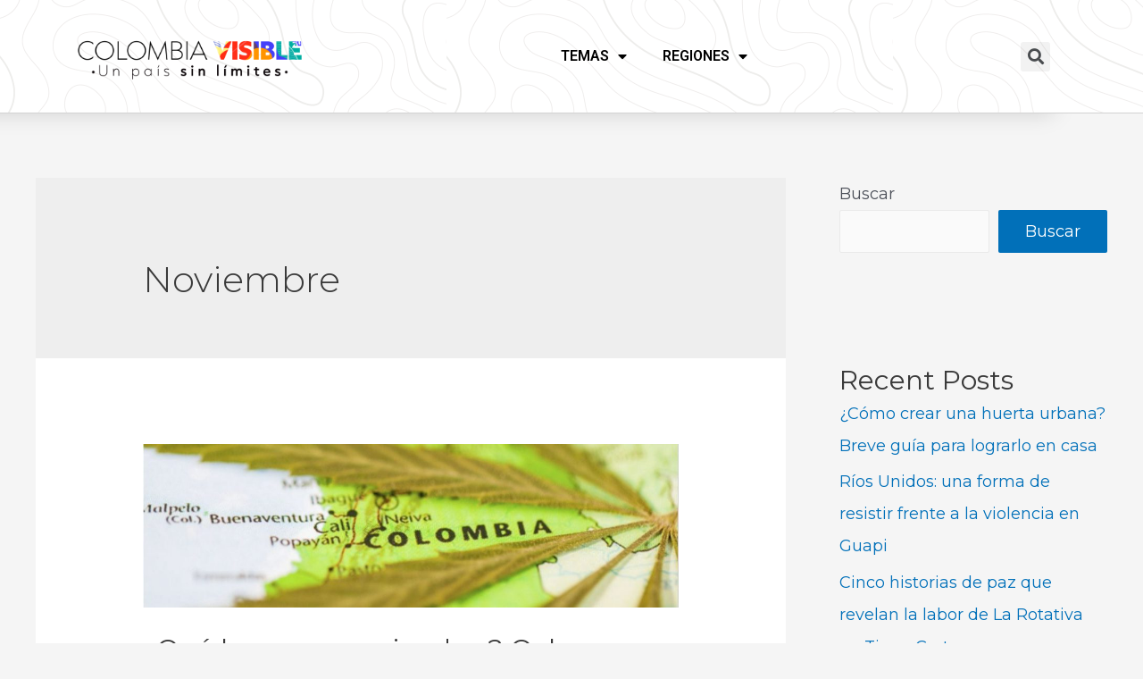

--- FILE ---
content_type: text/css
request_url: https://colombiavisible.com/wp-content/plugins/elementor-top/assets/css/elementor-top.css?ver=1.0.0
body_size: 158
content:
.one-cols-top-player img
{
    width: auto;
    margin-left: auto;
    margin-right: auto;
    display: block;
}

.images-top-player
{
  margin: auto;
  display: inline;
  width:  100%;
}

#TB_window
{
  height: auto !important;
}

#TB_ajaxContent
{
    width:  763px !important;
}